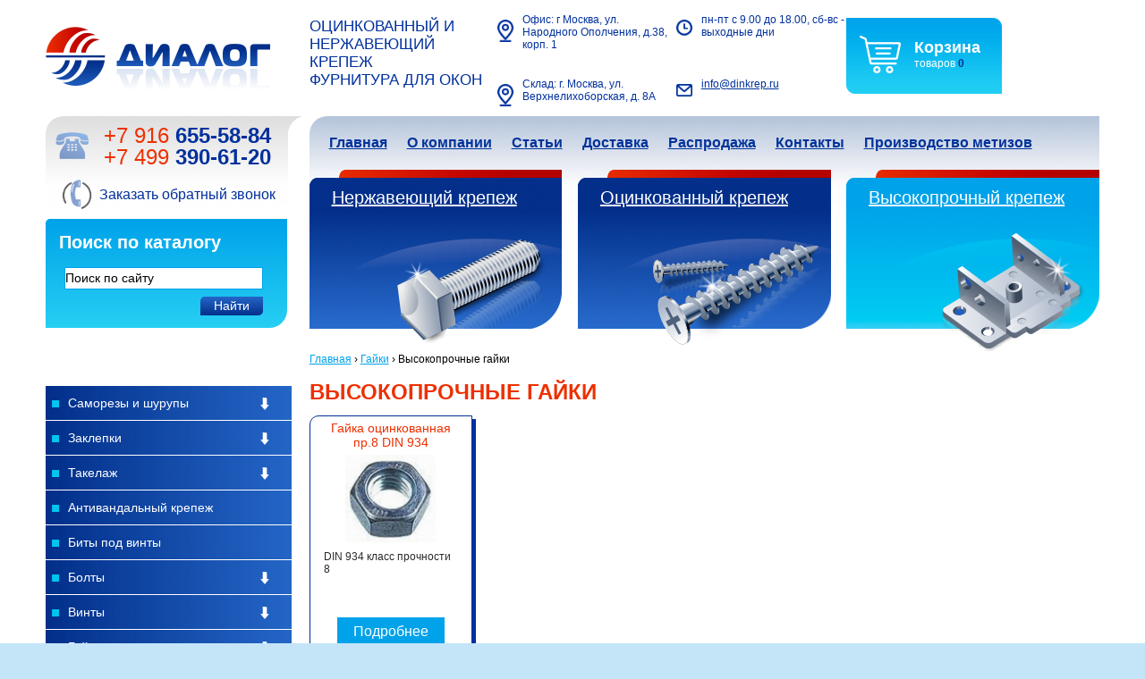

--- FILE ---
content_type: text/html; charset=utf-8
request_url: https://www.dinkrep.ru/vysokoprochnye-gajki
body_size: 7709
content:
<!DOCTYPE html PUBLIC "-//W3C//DTD XHTML 1.0 Strict//EN"
  "https://www.w3.org/TR/xhtml1/DTD/xhtml1-strict.dtd">
<html xmlns="https://www.w3.org/1999/xhtml" xml:lang="ru" lang="ru" dir="ltr">
<head><meta name="description" content="Продажа крепежа и комплектующих для светопрозрачных конструкций. Высокопрочные гайки - купить  по выгодным ценам в Москве. Компания «Диалог» - поставка качественной продукции в кратчайшие сроки! Наш телефон в Москве: +7 (499) 390-61-20" />
<meta http-equiv="Content-Type" content="text/html; charset=utf-8" />
<title>Высокопрочные гайки - купить  по выгодным ценам в Москве</title>
<meta http-equiv="Content-Type" content="text/html; charset=utf-8" />
<link rel="shortcut icon" href="/favicon.ico" type="image/x-icon" />

<meta name="revisit-after" content="1 day" />
<link type="text/css" rel="stylesheet" media="all" href="/sites/all/themes/dinkrep/css/index.css" />
<link type="text/css" rel="stylesheet" media="all" href="/sites/all/themes/dinkrep/css/adaptive.css" />
<link type="text/css" rel="stylesheet" media="all" href="/sites/all/themes/dinkrep/css/pretty-photo.css" />
<script type="text/javascript" src="https://yandex.st/jquery/2.0.3/jquery.min.js"></script>
<script type="text/javascript" src="https://yandex.st/jquery-ui/1.10.4/jquery-ui.min.js"></script>
<script type="text/javascript" src="https://yandex.st/jquery-ui/1.10.4/jquery.ui.dialog.min.js"></script>
<script type="text/javascript" src="/sites/all/themes/dinkrep/js/jquery.pretty-photo.js"></script>
<script type="text/javascript" src="/sites/all/themes/dinkrep/js/init.js"></script>
<meta name="cmsmagazine" content="8429f0c48af1d6e7cbca475b141def35" />
<meta name="yandex-verification" content="569a13ff44ea1706" />

<meta name='yandex-verification' content='60d69c75776406a4' />
<meta name="google-site-verification" content="JB1upHzvZCgsrlj0csmcrowBL5W44co-9G3H6yfHFQU" />

<link type="text/css" rel="stylesheet" media="all" href="/sites/all/themes/dinkrep/js/fancyBox-2/source/jquery.fancybox.css" />
<script type="text/javascript" src="/sites/all/themes/dinkrep/js/fancyBox-2/source/jquery.fancybox.pack.js"></script>

<script type="text/javascript"> $(function () {
$('.catalog-left a').each(function () {
var location = window.location.href;
var link = this.href;
if(location == link) {
$(this).addClass('active');
}
});
});
</script>


<script type="text/javascript">
$(document).ready(function() {
    $("a.fancybox").fancybox();

    $('ul.child li a.active').parent().parent().fadeIn();


    $('.parent .open').css('background-image','url(/sites/all/themes/dinkrep/images/vniz.png)');

		 $('.parent .open').click(function(){
		   var level2menu = $(this).next('.child');
		   if(level2menu.is(':visible')){
		    	level2menu.fadeOut();
		    	$(this).addClass('open');
		    	$(this).removeClass('close');
		    	$(this).css('background-image','url(/sites/all/themes/dinkrep/images/vniz.png)');
		   }
		   else{
		    	level2menu.fadeIn();
		    	$(this).addClass('close');
		    	$(this).removeClass('open');
		    	$(this).css('background-image','url(/sites/all/themes/dinkrep/images/vverh.png)');
		   }
	});
		 $('.parent a.active').next().next('.child').css('display','block');
		 $('.parent a.active').next('div').css('background-image','url(/sites/all/themes/dinkrep/images/vverh.png)');
});
</script>


<script type="text/javascript" src="/ds-comf/lib/jquery-1.11.3.min.js"></script>
<script type="text/javascript">
    dsC = $.noConflict(true);
</script>
<script type="text/javascript" src="/ds-comf/ds-form/js/dsforms.js"></script>




<script>
  (function(i,s,o,g,r,a,m){i['GoogleAnalyticsObject']=r;i[r]=i[r]||function(){
  (i[r].q=i[r].q||[]).push(arguments)},i[r].l=1*new Date();a=s.createElement(o),
  m=s.getElementsByTagName(o)[0];a.async=1;a.src=g;m.parentNode.insertBefore(a,m)
  })(window,document,'script','https://www.google-analytics.com/analytics.js','ga');

  ga('create', 'UA-78889583-1', 'auto');
  ga('send', 'pageview');

</script>

<script>  (function(i,s,o,g,r,a,m){i['GoogleAnalyticsObject']=r;i[r]=i[r]||function(){  (i[r].q=i[r].q||[]).push(arguments)},i[r].l=1*new Date();a=s.createElement(o),  m=s.getElementsByTagName(o)[0];a.async=1;a.src=g;m.parentNode.insertBefore(a,m)  })(window,document,'script','https://www.google-analytics.com/analytics.js','ga');  ga('create', 'UA-78889583-1', 'auto');  ga('send', 'pageview');</script><script type="text/javascript">    $(document).ready(function(){        $('.actions .add').click(function(){            yaCounter25778102.reachGoal('dobav_v_kor');             ga('send', 'pageview', '/dobav_v_kor/');        });        $('.actions .order').click(function(){            yaCounter25778102.reachGoal('bustrui_zacaz');             ga('send', 'pageview', '/bustrui_zacaz/');        });        $('#callback form').submit(function(){            yaCounter25778102.reachGoal('formbyzakaz');             ga('send', 'pageview', '/formbyzakaz/');        });        $('#node-248 form').submit(function(){            yaCounter25778102.reachGoal('korzakaz');             ga('send', 'pageview', '/korzakaz/');        });        $('.order-area .actions .add-basket').click(function(){            yaCounter25778102.reachGoal('fharak');             ga('send', 'pageview', '/fharak/');        });        $('a[href*="mailto"]').click(function(){            yaCounter25778102.reachGoal('klikmail');             ga('send', 'pageview', '/klikmail/');        });        $('.klikzvon').click(function(){            yaCounter25778102.reachGoal('klikzvon');             ga('send', 'pageview', '/klikzvon/');        });    });</script><!-- Yandex.Metrika counter --><script type="text/javascript">    (function (d, w, c) {        (w[c] = w[c] || []).push(function() {            try {                w.yaCounter25778102 = new Ya.Metrika({                    id:25778102,                    clickmap:true,                    trackLinks:true,                    accurateTrackBounce:true,                    webvisor:true                });            } catch(e) { }        });        var n = d.getElementsByTagName("script")[0],            s = d.createElement("script"),            f = function () { n.parentNode.insertBefore(s, n); };        s.type = "text/javascript";        s.async = true;        s.src = "https://mc.yandex.ru/metrika/watch.js";        if (w.opera == "[object Opera]") {            d.addEventListener("DOMContentLoaded", f, false);        } else { f(); }    })(document, window, "yandex_metrika_callbacks");</script><noscript><div><img src="https://mc.yandex.ru/watch/25778102" style="position:absolute; left:-9999px;" alt="" /></div></noscript><!-- /Yandex.Metrika counter -->
</head>
<body><div class="wrapper"><div class="wrap">
<div id="main">
	<div class="center-column">
		<div class="content-area">
			<div class="slogan">Оцинкованный и нержавеющий крепеж<br />фурнитура для окон</div>
			<div class="header_adress"><p><a href="/kontakty#yamap"><img src="/sites/all/themes/dinkrep/images/adr.png">Офис: г Москва, ул. Народного Ополчения, д.38, корп. 1</a></p><p><a href="/oplata-dostavka#yamap"><img src="/sites/all/themes/dinkrep/images/adr.png">Склад: г. Москва, ул. Верхнелихоборская, д. 8А</a></p></div>
			<div class="header_adress_2"><p style="width: 200px;"><img src="/sites/all/themes/dinkrep/images/time.png">пн-пт с 9.00 до 18.00, сб-вс - выходные дни</p><p><img src="/sites/all/themes/dinkrep/images/mail_2.png"><a href="mailto:info@dinkrep.ru">info@dinkrep.ru</a></p></div>
			<!-- <div class="mail"></div> -->
			<div class="basket-line">	<a href="/order"><span class="cart"><img src="/sites/all/themes/dinkrep/images/basket_bgr.png">Корзина</span><br/>товаров <span>0</span></a></div>			<div class="menutop">
				<ul><li class="menu-173 first"><a href="/" title="Главная">Главная</a></li>
<li class="menu-427"><a href="/o-kompanii" title="О компании">О компании</a></li>
<li class="menu-460"><a href="/stati" title="">Статьи</a></li>
<li class="menu-175"><a href="/oplata-dostavka" title="Доставка">Доставка</a></li>
<li class="menu-569"><a href="/rasprodazha" title="">Распродажа</a></li>
<li class="menu-177"><a href="/kontakty" title="Контактная информация">Контакты</a></li>
<li class="menu-733 last"><a href="/izgotovlenie-spetsialnyh-metizov-iz-latuni-i-stali" title="Изготовление специальных метизов из латуни и стали">Производство метизов</a></li>
</ul>				<div class="catalog">
<div class="item menu-178"><div><a href="/nerzhaveyuschy-krepezh">Нержавеющий крепеж</a></div></div><div class="item menu-179"><div><a href="/ocynkovannyj-krepezh">Оцинкованный крепеж</a></div></div><div class="item menu-740 active-trail"><div><a href="/vysokoprochny-i-latunny-krepezh">Высокопрочный крепеж</a></div></div>	<div class="clear"></div>
</div>
			</div>
				<div class="breadcrumb"><a href="/">Главная</a> › <a href="/gaiki" title="Гайки">Гайки</a> › Высокопрочные гайки</div>				<h1>Высокопрочные гайки</h1>
<div id="node-444" class="node">
	<div class="content clear-block"></div>
	<div class="clear"></div>
	<div class="clear"></div>
	<a href="/gajka-otsinkovannaya-din-934" class="good">
		<div class="good_tmp">
			<div class="title h6">Гайка оцинкованная пр.8 DIN 934</div>
			<img src="/sites/default/files/imagecache/preview/image260.png" alt="Гайка оцинкованная пр.8 DIN 934" />
		</div>
		<p>DIN 934 класс прочности 8</p>
		<div class="prodButoom">Подробнее</div>
	</a>
	<div class="clear"></div>
</div>
		</div>
	</div>
	<div class="left-column">
		<div class="logo"><a href="/"><img src="/sites/all/themes/dinkrep/images/logo.png" alt="Диалог" /></a></div>
		<div class="contacts">
			<div class="phones">
				<div id="block-block-1" class="clear-block block block-block">

	<p><a style="text-decoration:none;" href="tel:+79166555884"><span style="color: #ed3000;">+7 916</span> <span style="font-weight: bold;">655-58-84</span></a><br />
<a style="text-decoration:none;" href="tel:+74993906120"><span style="color: #ed3000;">+7 499</span> <span style="font-weight: bold;">390-61-20</span></a></p></div>
<div id="block-block-2" class="clear-block block block-block">

	<a data-dspopup-id="callme" class="btn-callme-form klikzvon" style="margin-top: -8px;margin-left: 0px;"><img src="/sites/all/themes/dinkrep/images/tel.png" alt="" /> </a>
<div class="btn-text"><a data-dspopup-id="callme" class="btn-callme-form klikzvon" style="position: relative;top: -10px;left: 50px;font-size:16px;"> Заказать обратный звонок</a></div><p><a data-dspopup-id="callme" class="btn-callme-form"> </a></p> <div id="callme" class="ds-form dspopup-modal" style="display: none;"><img src="/ds-comf/ds-form/images/loading.gif" class="loadform" /></div></div>
			</div>
		</div>

		<div class="search">
	<div class="header">Поиск по каталогу</div>
	<div class="searchform">
		<div class="ya-site-form ya-site-form_inited_no" data-bem="{&quot;action&quot;:&quot;https://www.dinkrep.ru/searchresults&quot;,&quot;arrow&quot;:false,&quot;bg&quot;:&quot;transparent&quot;,&quot;fontsize&quot;:12,&quot;fg&quot;:&quot;#000000&quot;,&quot;language&quot;:&quot;ru&quot;,&quot;logo&quot;:&quot;rb&quot;,&quot;publicname&quot;:&quot;Поиск по https://www.dinkrep.ru/&quot;,&quot;suggest&quot;:true,&quot;target&quot;:&quot;_self&quot;,&quot;tld&quot;:&quot;ru&quot;,&quot;type&quot;:2,&quot;usebigdictionary&quot;:true,&quot;searchid&quot;:2351425,&quot;input_fg&quot;:&quot;#000000&quot;,&quot;input_bg&quot;:&quot;#ffffff&quot;,&quot;input_fontStyle&quot;:&quot;normal&quot;,&quot;input_fontWeight&quot;:&quot;normal&quot;,&quot;input_placeholder&quot;:&quot;Поиск по сайту&quot;,&quot;input_placeholderColor&quot;:&quot;#000000&quot;,&quot;input_borderColor&quot;:&quot;#00a2e9&quot;}">
			<form action="https://yandex.ru/search/site/" method="get" target="_self" accept-charset="utf-8">
				<input type="hidden" name="searchid" value="2351425"/>
				<input type="hidden" name="l10n" value="ru"/>
				<input type="hidden" name="reqenc" value="utf-8"/>
				<input type="search" name="text" value=""/>
				<input type="submit" value="Найти"/>
			</form>
		</div>
	</div>
	<div class="clear"></div>
</div>

<style type="text/css">
	.ya-page_js_yes .ya-site-form_inited_no { display: none; }
	#ya-site-form0 .ya-site-form__form * { font-size: 14px !important; }
	#ya-site-form0 .ya-site-form__form .ya-site-form__input-text { height: 25px; line-height:25px; margin: 0 0 8px 0 !important; }
	 #ya-site-form0 .ya-site-form__submit { color: #fff !important; margin: 0 0 8px 0 !important; }
</style>
<script type="text/javascript">(function(w,d,c){var s=d.createElement('script'),h=d.getElementsByTagName('script')[0],e=d.documentElement;if((' '+e.className+' ').indexOf(' ya-page_js_yes ')===-1){e.className+=' ya-page_js_yes';}s.type='text/javascript';s.async=true;s.charset='utf-8';s.src=(d.location.protocol==='https:'?'https:':'http:')+'//site.yandex.net/v2.0/js/all.js';h.parentNode.insertBefore(s,h);(w[c]||(w[c]=[])).push(function(){Ya.Site.Form.init()})})(window,document,'yandex_site_callbacks');</script>
		<ul class="catalog-left"><li class="parent"><a href="/samorezy">Саморезы и шурупы</a><div class="open"></div><ul class="child"><li><a href="/samorezy/nerzhaveyuschej-stali">Саморезы нержавеющие</a></li><li><a href="/samorezy/ocynkovki">Саморезы оцинкованные</a></li><li><a href="/samorezy-tupokonechnye">Саморезы тупоконечные</a></li><li><a href="/samorezy/ral">Саморезы по RAL</a></li><li><a href="/samorezy/krovelnye">Кровельные саморезы</a></li><li><a href="/samorezy/pressshaiboj">Саморезы с прессшайбой</a></li><li><a href="/samorezy/oksidirovannye">Оксидированные саморезы</a></li><li><a href="/samorezy/okonnye">Оконные саморезы</a></li></ul></li><li class="parent"><a href="/zaklepki">Заклепки</a><div class="open"></div><ul class="child"><li><a href="/zaklepki/vnutrennej-rezboj">Заклепки с внутренней резьбой</a></li><li><a href="/zaklepki/pod-molotok">Заклепки под молоток</a></li><li><a href="/zaklepki/vytyazhnye">Заклепки вытяжные</a></li></ul></li><li class="parent"><a href="/takelazh">Такелаж</a><div class="open"></div><ul class="child"><li><a href="/takelazh/nerzhaveyuschej-stali">Такелаж нержавеющий</a></li><li><a href="/takelazh/ocynkovki">Такелаж оцинкованный</a></li></ul></li><li class="parent"><a href="/antivandalnyj-krepezh">Антивандальный крепеж</a></li><li class="parent"><a href="/bity-pod-vinty">Биты под винты</a></li><li class="parent"><a href="/bolty">Болты</a><div class="open"></div><ul class="child"><li><a href="/vysokoprochnye-bolty">Высокопрочные болты</a></li><li><a href="/latunnye-bolty">Латунные болты</a></li><li><a href="/bolty/nerzhaveyuschej-stali">Болты нержавеющие</a></li><li><a href="/bolty/ocynkovki">Болты оцинкованные</a></li></ul></li><li class="parent"><a href="/vinty">Винты</a><div class="open"></div><ul class="child"><li><a href="/vysokoprochnye-vinty">Высокопрочные винты</a></li><li><a href="/latunnye-vinty">Латунные винты</a></li><li><a href="/vinty/nerzhaveyuschej-stali">Винты нержавеющие</a></li><li><a href="/vinty/ocynkovki">Винты оцинкованные</a></li></ul></li><li class="parent"><a href="/gaiki">Гайки</a><div class="open"></div><ul class="child"><li><a href="/vysokoprochnye-gajki" class="active">Высокопрочные гайки</a></li><li><a href="/latunnye-gajki">Латунные гайки</a></li><li><a href="/gaiki/nerzhaveyuschej-stali">Гайки нержавеющие</a></li><li><a href="/gaiki/ocynkovki">Гайки оцинкованные</a></li></ul></li><li class="parent"><a href="/probki">Пробки</a></li><li class="parent"><a href="/trosy-cepi">Тросы и цепи</a><div class="open"></div><ul class="child"><li><a href="/trosy-cepi/nerzhaveyuschej-stali">Нержавеющие</a></li><li><a href="/trosy-cepi/ocynkovka">Оцинкованные</a></li></ul></li><li class="parent"><a href="/shaiby">Шайбы</a><div class="open"></div><ul class="child"><li><a href="/vysokoprochnye-shajby">Высокопрочные шайбы</a></li><li><a href="/latunnye-shajby">Латунные шайбы</a></li><li><a href="/shaiby/nerzhaveyuschej-stali">Шайбы нержавеющие</a></li><li><a href="/shaiby/ocynkovki">Шайбы оцинкованные</a></li></ul></li><li class="parent"><a href="/shpilki">Шпильки</a><div class="open"></div><ul class="child"><li><a href="/vysokoprochnye-shpilki">Высокопрочные шпильки</a></li><li><a href="/latunnye-shpilki">Латунные шпильки</a></li><li><a href="/shpilki/nerzhaveyuschej-stali">Шпильки нержавеющие</a></li><li><a href="/shpilki-otsinkovannye">Шпильки оцинкованные</a></li></ul></li><li class="parent"><a href="/shtifty">Штифты</a></li><li class="parent"><a href="/ankernaya-tehnika">Анкерная техника</a><div class="open"></div><ul class="child"><li><a href="/ankernaya-tehnika/anker-ramnyj">Анкер рамный</a></li><li><a href="/ankernaya-tehnika/shurup-po-betonu">Шуруп по бетону</a></li><li><a href="/ankernaya-tehnika/ankernyj-bolt">Анкерный болт</a></li><li><a href="/ankernaya-tehnika/ankernyj-klinovoj">Анкер клиновой</a></li><li><a href="/ankernaya-tehnika/ankernyj-zabivnoj">Анкер забивной</a></li><li><a href="/ankernaya-tehnika/canga-latunnaya">Цанга латунная</a></li></ul></li><li class="parent"><a href="/dyubelnaya-tehnika">Дюбельная техника</a><div class="open"></div><ul class="child"><li><a href="/dyubelnaya-tehnika/dyubel-gvozd/fasadnyj">Рамный (фасадный)</a></li><li><a href="/dyubelnaya-tehnika/dyubel-gvozd/teploizolyacii">Дюбель для теплоизоляции</a></li><li><a href="/dyubelnaya-tehnika/dyubel-gvozd">Дюбель-гвоздь</a></li><li><a href="/dyubelnaya-tehnika/dyubel-gvozd-montazhnyj">Дюбель монтажный</a></li><li><a href="/dyubelnaya-tehnika/dyubel-plastikovyj-driva">Дюбель пластиковый &quot;Дрива&quot;</a></li><li><a href="/dyubelnaya-tehnika/dyubel-gvozd/stroitelnyh-lesov">Дюбель для строительных лесов</a></li><li><a href="/dyubelnaya-tehnika/dyubel-gvozd/raspornyj">Дюбель распорный</a></li><li><a href="/dyubelnaya-tehnika/dyubel-metallicheskij">Дюбель металлический</a></li></ul></li><li class="parent"><a href="/ankery-himicheskie">Анкеры химические</a><div class="open"></div><ul class="child"><li><a href="/tehnologiya-inetsirovaniya-vmu">Технология инъецирования VMU</a></li><li><a href="/tehnologiya-inetsirovaniya-vme">Технология инъецирования VME</a></li><li><a href="/tehnologiya-inetsirovaniya-vm">Технология инъецирования VM</a></li><li><a href="/tehnologiya-inetsirovaniya-vmz">Технология инъецирования VMZ</a></li><li><a href="/shpilka-rezbovaya-v">Шпилька резьбовая V-A</a></li><li><a href="/shpilka-rezbovaya-vm">Шпилька резьбовая VМ-A</a></li><li><a href="/shpilka-rezbovaya-vmu">Шпилька резьбовая VMU-A</a></li><li><a href="/kleevoj-himicheskij-anker-v">Клеевой химический анкер V</a></li></ul></li><li class="parent"><a href="/ankernye-plastiny">Анкерные пластины</a><div class="open"></div><ul class="child"><li><a href="/ankernye-plastiny/nepovorotnye">Неповоротные</a></li><li><a href="/ankernye-plastiny/povorotnye">Поворотные</a></li></ul></li><li class="parent"><a href="/elementy-furnitury">Элементы фурнитуры</a><div class="open"></div><ul class="child"><li><a href="/elementy-furnitury/soediniteli-imposta">Соединители импоста</a></li><li><a href="/elementy-furnitury/zacepy">Зацепы</a></li><li><a href="/elementy-furnitury/dop-elementy">Дополнительные элементы</a></li><li><a href="/elementy-furnitury/nippelnye-shurupy">Ниппельные шурупы</a></li><li><a href="/elementy-furnitury/plunzhernoe-kreplenie">Плунжерное крепление</a></li></ul></li></ul>		<!--Начало левого меню --><!--		<li class="parent"><a href="/samorezy">Саморезы и шурупы</a><div class="open"></div>			<ul class="child">				<li><a href="/samorezy/nerzhaveyuschej-stali">Саморезы нержавеющие</a></li>				<li><a href="/samorezy/ocynkovki">Саморезы оцинкованные</a></li>				<li><a href="/samorezy/ral">Саморезы по RAL</a></li>				<li><a href="/samorezy/krovelnye">Кровельные саморезы</a></li>				<li><a href="/samorezy/pressshaiboj">Саморезы с прессшайбой</a></li>				<li><a href="/samorezy/oksidirovannye">Оксидированные саморезы</a></li>				<li><a href="/samorezy/okonnye">Оконные саморезы</a></li>			</ul>		</li>		<li class="parent"><a href="/zaklepki">Заклепки</a><div class="open"></div>			<ul class="child">				<li><a href="/zaklepki/vnutrennej-rezboj">Заклепки с внутренней резьбой</a></li>				<li><a href="/zaklepki/pod-molotok">Заклепки под молоток</a></li>				<li><a href="/zaklepki/vytyazhnye">Заклепка вытяжная</a></li>			</ul>		</li>		<li class="parent"><a href="/takelazh">Такелаж</a><div class="open"></div>			<ul class="child">				<li><a href="/takelazh/nerzhaveyuschej-stali">Такелаж нержавеющий</a></li>				<li><a href="/takelazh/ocynkovki">Такелаж оцинкованный</a></li>			</ul>		</li>		<li><a href="/antivandalnyj-krepezh">Антивандальный крепеж</a></li>		<li><a href="/bity-pod-vinty">Биты под винты</a></li>		<li class="parent"><a href="/bolty">Болты</a><div class="open"></div>			<ul class="child">				<li><a href="/bolty/nerzhaveyuschej-stali">Болты нержавеющие</a></li>				<li><a href="/bolty/ocynkovki">Болты оцинкованные</a></li>			</ul>		</li>		<li class="parent"><a href="/vinty">Винты</a><div class="open"></div>			<ul class="child">				<li><a href="/vinty/nerzhaveyuschej-stali">Винты нержавеющие</a></li>				<li><a href="/vinty/ocynkovki">Винты оцинкованные</a></li>			</ul>		</li>		<li class="parent"><a href="/gaiki">Гайки</a><div class="open"></div>			<ul class="child">				<li><a href="/gaiki/nerzhaveyuschej-stali">Гайки нержавеющие</a></li>				<li><a href="/gaiki/ocynkovki">Гайки оцинкованные</a></li>			</ul>		</li>		<li><a href="/probki">Пробки</a></li>			<li class="parent"><a href="/trosy-cepi">Тросы и цепи</a><div class="open"></div>			<ul class="child">				<li><a href="/trosy-cepi/nerzhaveyuschej-stali">Нержавеющие</a></li>				<li><a href="/trosy-cepi/ocynkovka">Оцинкованные</a></li>			</ul>			</li>		<li class="parent"><a href="/shaiby">Шайбы</a><div class="open"></div>			<ul class="child">				<li><a href="/shaiby/nerzhaveyuschej-stali">Шайбы нержавеющие</a></li>				<li><a href="/shaiby/ocynkovki">Шайбы оцинкованные</a></li>			</ul>		</li>		<li class="parent"><a href="/shpilki">Шпильки</a><div class="open"></div>			<ul class="child">				<li><a href="/shpilki/nerzhaveyuschej-stali">Шпильки нержавеющие</a></li>				<li><a href="/node/373">Шпильки оцинкованные</a></li>			</ul>		</li>		<li><a href="/shtifty">Штифты</a></li>		<li class="parent"><a href="/ankernaya-tehnika">Анкерная техника</a><div class="open"></div>			<ul class="child">				<li><a href="/ankernaya-tehnika/anker-ramnyj">Анкер рамный</a></li>				<li><a href="/ankernaya-tehnika/shurup-po-betonu">Шуруп по бетону</a></li>				<li><a href="/ankernaya-tehnika/ankernyj-bolt">Анкерный болт</a></li>				<li><a href="/ankernaya-tehnika/ankernyj-klinovoj">Анкер клиновой</a></li>				<li><a href="/ankernaya-tehnika/ankernyj-zabivnoj">Анкер забивной</a></li>				<li><a href="/ankernaya-tehnika/canga-latunnaya">Цанга латунная</a></li>			</ul>		</li>		<li class="parent"><a href="/dyubelnaya-tehnika">Дюбельная техника</a><div class="open"></div>			<ul class="child">				<li><a href="/dyubelnaya-tehnika/dyubel-gvozd/ramnyj-fasadnyj">Рамный (фасадный)</a></li>				<li><a href="/dyubelnaya-tehnika/dyubel-gvozd/teploizolyacii">Дюбель для теплоизоляции</a></li>				<li><a href="/dyubelnaya-tehnika/dyubel-gvozd">Дюбель-гвоздь</a></li>				<li><a href="/dyubelnaya-tehnika/dyubel-gvozd-montazhnyj">Дюбель монтажный</a></li>				<li><a href="/dyubelnaya-tehnika/dyubel-plastikovyj-driva">Дюбель пластиковый "Дрива"</a></li>				<li><a href="/dyubelnaya-tehnika/dyubel-gvozd/stroitelnyh-lesov">Дюбель для строительных лесов</a></li>				<li><a href="/dyubelnaya-tehnika/dyubel-gvozd/raspornyj">Дюбель распорный</a></li>				<li><a href="/dyubelnaya-tehnika/dyubel-metallicheskij">Дюбель металлический</a></li>			</ul>		</li>		<li class="parent"><a href="/ankernye-plastiny">Анкерные пластины</a><div class="open"></div>			<ul class="child">				<li><a href="/ankernye-plastiny/nepovorotnye">Неповоротные</a></li>				<li><a href="/ankernye-plastiny/povorotnye">Поворотные</a></li>			</ul>		</li>		<li class="parent"><a href="/elementy-furnitury">Элементы фурнитуры</a><div class="open"></div>			<ul class="child">				<li><a href="/elementy-furnitury/soediniteli-imposta">Соединители импоста</a></li>				<li><a href="/elementy-furnitury/zacepy">Зацепы</a></li>				<li><a href="/elementy-furnitury/dop-elementy">Дополнительные элементы</a></li>				<li><a href="/elementy-furnitury/nippelnye-shurupy">Ниппельные шурупы</a></li>				<li><a href="/elementy-furnitury/plunzhernoe-kreplenie">Плунжерное крепление</a></li>			</ul>		</li>--> 		<!--Конец левого меню -->		<div class="news">
	<div class="header">Новости и акции</div>
<p><span>12.01.2026</span> <a href="/vtulka-rezbovaya-s-vnutrennej-rezboj-art-9070-v-nalichii">Втулка резьбовая с внутренней резьбой АРТ 9070 в наличии</a></p><p><span>19.05.2025</span> <a href="/rasprodazha-s-1905-po-26052025">Распродажа с 19.05 по 26.05.2025</a></p><p><span>22.01.2025</span> <a href="/postuplenie-vintov-din-7985-3h5-tsink">Поступление винтов din 7985 3х5 цинк</a></p>	<p><a href="/news">Все новости</a></p>
</div>




<div id="block-banners">
	<div class="banner-item"><img src="/img/баннер 1.png"></div>
	<div class="banner-item"><img src="/img/баннер 2.png"></div>
</div>







		<ul class="menu-catalog"><li class="parent item1"><a href="http://www.dinkrep.ru/sites/default/files/katalog_nerjaveyuschego_krepeja.pdf">Скачать каталог нержавеющего крепежа</a></li><li class="parent item2"><a href="http://dialog.nichost.ru/sites/default/files/katalog_takelazh.pdf">Скачать каталог такелажа</a></li><li class="parent item3"><a href="http://dialog.nichost.ru/sites/default/files/GOST-2015.pdf">Сертификаты</a></li><li class="parent item4"><a href="http://www.dinkrep.ru/node/218">Стандарты ГОСТ Дин</a></li></ul>
	</div>
</div>

<div class="footer">
	<div class="copy">
		<span class="copy-area">
			&copy; 2014-2026, ООО &laquo;Диалог&raquo;<br />
			<a href="https://www.dsnovik.ru/logotip.htm" target="_blank" rel="nofollow">Разработка логотипа</a>, фирменный стиль и разработка сайта &mdash; дизайн-студия &laquo;Новик&raquo;
		</span>
	</div>
	<div class="adrees">
		<p>123298, г.Москва, ул. Народного Ополчения, д.38, корп. 1</p>
		<p><a href="mailto:info@dinkrep.ru">info@dinkrep.ru</a></p>
		<p>		<a href="/processing-agreement">Согласие на обработку персональных данных</a><br/>
		<a href="/privacy-policy">Политика конфиденциальности</a></p>
	</div>
	<div class="phone">
		<a href="tel:+79166555884">+7 916 655-58-84</a>
		<a href="tel:+74993906120">+7 499 390-61-20</a>
	</div>
	<div class="counter">
		<a href="/sitemap">Карта сайта</a><br/>
		<!--LiveInternet counter-->
		<script type="text/javascript"><!--
document.write("<a rel='nofollow' href='//www.liveinternet.ru/click' "+
"target=_blank><img src='//counter.yadro.ru/hit?t44.4;r"+
escape(document.referrer)+((typeof(screen)=="undefined")?"":
";s"+screen.width+"*"+screen.height+"*"+(screen.colorDepth?
screen.colorDepth:screen.pixelDepth))+";u"+escape(document.URL)+
";"+Math.random()+
"' alt='' title='LiveInternet' "+
"border='0' width='31' height='31'><\/a>")
//--></script><!--/LiveInternet-->
	</div>
	<div class="clear"></div>
</div>
<div style="display:none;visibility:hidden">

<div itemscope itemtype="//schema.org/Organization">

<span itemprop="name">Диалог</span>

Контакты:

<div itemprop="address" itemscope itemtype="//schema.org/PostalAddress">

Адрес: 
<pan itemprop="streetAddress">ул. Народного Ополчения, д.38, корп. 1</span>

<span itemprop="postalCode">123298</span>

<span itemprop="addressLocality">Москва</span>,

</div>

Телефон:
		<span itemprop="telephone">+7 916 655-58-84</span>,

Факс:<span itemprop="faxNumber">+7 499 390-61-20</span>,

Электронная почта: <span itemprop="email">info@dinkrep.ru</span>

</div>

</div>

</div></div>

</body>
</html>


--- FILE ---
content_type: text/css
request_url: https://www.dinkrep.ru/sites/all/themes/dinkrep/css/index.css
body_size: 34993
content:
* {
	margin: 0;
	padding: 0;
}

table {
	border-collapse: collapse;
}

td,
th {
	vertical-align: top;
}

body {
	color: #000;
	font-size: 12px;
	background-color: #c4e5f8;
	font-family: Arial, Tahoma, Verdana, sans-serif;
}

img {
	border: none;
}

a:link,
a:visited,
a:active,
a:hover {
	color: #00a2e9;
	text-decoration: underline;
}

a:hover {
	text-decoration: none;
}

div.content ol{
	list-style-position: inside;
}

div.content ol li{
	list-style-type: decimal;
	font-size: 15px;
	margin-bottom: 1em;
}


div.clear {
	clear: both;
}

div.wrapper {
	min-width: 990px;
	max-width: 1580px;
	margin: 0 auto;
	background-color: #fff;
	-webkit-box-shadow: 0 0 10px rgba(0,0,0,0.7);
	-moz-box-shadow: 0 0 10px rgba(0,0,0,0.7);
	box-shadow: 0 0 10px rgba(0,0,0,0.7);
	background-position: bottom right;
	background-repeat: no-repeat;
	background-image: url(../images/wrapper_bgr.jpg);
}


div.wrap {
	width: 92%;
	min-width: 950px;
	max-width: 1439px;
	margin: 0 auto;
	background-position: top right;
	background-repeat: no-repeat;
	/*background-image: url(../images/wrap_bgr.jpg);*/
}

#main {
	clear: both;
	width: 100%;
}

div.center-column {
	width: 100%;
	float: left;
}

div.content ul,
.tect.seo ul{
	margin-left: 15px;
}

div.content-area {
	min-height: 450px;
	margin: 0 0 0 25%;
	padding-bottom: 20px;
}

div.left-column {
	float: left;
	width: 25%;
	margin-left: -100%;
}

div.left-column div.logo {
	/*height: 180px;*/
	height: 130px;
	overflow: hidden;
}


div.left-column div.logo img {
	/*margin: 83px 0 0 0;*/
	margin: 30px 0 15px 0;
}

div.left-column div.contacts {
	overflow: hidden;
	background-position: top;
	background-repeat: repeat-x;
	background-image: url(../images/contacts_bgr.png);
	-webkit-border-top-left-radius: 20px;
	-moz-border-radius-topleft: 20px;
	border-top-left-radius: 20px;
}

div.left-column div.contacts div.phones {
	background-position: top right;
	background-repeat: no-repeat;
	background-image: url(../images/contacts_bgr-r.png);
}

#block-block-1 {
	color: #ed3000;
	font-size: 24px;
	line-height: 24px;
	padding: 10px 0 0 65px;
	background-position: 10px 18px;
	background-repeat: no-repeat;
	background-image: url(../images/phone_icon.png);
}

#block-block-1 span {
	color: #00309d;
}

#block-block-2 {
	color: #00309d;
	padding: 20px 0 30px 15px;
	height: 7px;
}

#block-block-2 a {
	color: #00309d;
}

div.left-column div.search {
	margin: 0 25px 64px 0;
	padding: 0 0 0 15px;
	border-top-left-radius: 5px;
	-moz-border-radius-topleft: 5px;
	-webkit-border-top-left-radius: 5px;
	border-bottom-right-radius: 20px;
	-moz-border-radius-bottomright: 20px;
	-webkit-border-bottom-right-radius: 20px;
	background-color: #00a2e9;
	background-image: -moz-linear-gradient(top, #00a2e9, #27cff3);
	background-image: -webkit-gradient(linear, 0 0, 0 100%, from(#00a2e9), to(#27cff3));
	background-image: -webkit-linear-gradient(top, #00a2e9, #27cff3);
	background-image: -o-linear-gradient(top, #00a2e9, #27cff3);
	background-image: linear-gradient(to bottom, #00a2e9, #27cff3);
	filter: progid:DXImageTransform.Microsoft.gradient(startColorstr='#ff00a2e9', endColorstr='#ff27cff3', GradientType=0);
}

div.left-column div.search div.header {
	color: #fff;
	font-size: 20px;
	font-weight: bold;
	padding: 15px 0 10px 0;
}

div.left-column div.search div.searchform {
	padding: 0 20px 0 0;
	min-height: 60px;
}

div.form-item {
	width: 60%;
	clear: both;
	padding: 10px 0 0 0;
}

div.form-item label {
	display: block;
}

div.form-item input.form-text {
	width: 100%;
	border: 1px solid #00237b
}

div.form-actions {
	width: 60%;
	text-align: right;
}

div.form-actions input {
	color: #fff;
	display: block;
	line-height: 25px;
	padding: 0 10px;
	float: right;
	margin: 0 0 0 40px;
	border: none;
	border-top-left-radius: 10px;
	-moz-border-radius-topleft: 10px;
	-webkit-border-top-left-radius: 10px;
	border-bottom-right-radius: 10px;
	-moz-border-radius-bottomright: 10px;
	-webkit-border-bottom-right-radius: 10px;
	background-image: -moz-linear-gradient(top, #2567c8, #032f8a);
	background-image: -webkit-gradient(linear, 0 0, 0 100%, from(#2567c8), to(#032f8a));
	background-image: -webkit-linear-gradient(top, #2567c8, #032f8a);
	background-image: -o-linear-gradient(top, #2567c8, #032f8a);
	background-image: linear-gradient(to bottom, #2567c8, #032f8a);
	filter: progid:DXImageTransform.Microsoft.gradient(startColorstr='#ff2567c8', endColorstr='#ff032f8a', GradientType=0);
}

div.left-column div.search form {
	width: 80%;
	display: block;
}

div.left-column div.search div.form-item {
	width: auto;
}

div.left-column div.search div.form-item label {
	display: none;
}

.ya-site-form__search-input-layout-l,
.ya-site-form__search-input-layout-r {
	display: block;
}

div.left-column div.search input {
	width: 100%;
	border: #00a2e9 solid 1px;
}

div.left-column div.search input.ya-site-form__submit {
	color: #fff;
	border: none;
	float: right;
	padding: 2px 15px 3px 15px;
	margin: 5px 0 17px 0;
	border-top-left-radius: 5px;
	-moz-border-radius-topleft: 5px;
	-webkit-border-top-left-radius: 5px;
	border-bottom-right-radius: 5px;
	-moz-border-radius-bottomright: 5px;
	-webkit-border-bottom-right-radius: 5px;
	background-image: -moz-linear-gradient(top, #2567c8, #032f8a);
	background-image: -webkit-gradient(linear, 0 0, 0 100%, from(#2567c8), to(#032f8a));
	background-image: -webkit-linear-gradient(top, #2567c8, #032f8a);
	background-image: -o-linear-gradient(top, #2567c8, #032f8a);
	background-image: linear-gradient(to bottom, #2567c8, #032f8a);
	filter: progid:DXImageTransform.Microsoft.gradient(startColorstr='#ff2567c8', endColorstr='#ff032f8a', GradientType=0);
}

div.left-column div.news {
	margin-bottom: 30px;
	/*padding: 0 25px 0 0;*/
	padding: 15px;
	border: #002f9d solid 1px;
    width: 84%;
}

div.left-column div.news div.header {
	color: #00329b;
	font-size: 20px;
	font-weight: bold;
	margin-bottom: 20px;
}

div.left-column div.news a {
	color: #00329b;
}

div.left-column div.news p {
	margin-bottom: 0.7em;
}

div.left-column ul.menu-catalog {
	list-style: none;
	padding: 0 25px 20px 0;
}

div.left-column ul.menu-catalog li.parent {
	height: 57px;
	font-size: 14px;
	font-weight: bold;
	margin-bottom: 8px;
	overflow: hidden;
	background-color: #00a2e9;
	border-bottom-right-radius: 20px;
	-moz-border-radius-bottomright: 20px;
	-webkit-border-bottom-right-radius: 20px;
	background-image: -moz-linear-gradient(top, #00a2e9, #27cff3);
	background-image: -webkit-gradient(linear, 0 0, 0 100%, from(#00a2e9), to(#27cff3));
	background-image: -webkit-linear-gradient(top, #00a2e9, #27cff3);
	background-image: -o-linear-gradient(top, #00a2e9, #27cff3);
	background-image: linear-gradient(to bottom, #00a2e9, #27cff3);
	filter: progid:DXImageTransform.Microsoft.gradient(startColorstr='#ff00a2e9', endColorstr='#ff27cff3', GradientType=0);
}

div.left-column ul.menu-catalog li.parent a:link,
div.left-column ul.menu-catalog li.parent a:visited,
div.left-column ul.menu-catalog li.parent a:active,
div.left-column ul.menu-catalog li.parent a:hover {
	color: #fff;
	display: block;
	padding: 10px 20px 30px 70px;
	background-repeat: no-repeat;
}

div.left-column ul.menu-catalog li.parent a:hover {
	color: #00329b;
}

div.left-column ul.menu-catalog li.item1 a,
div.left-column ul.menu-catalog li.item2 a {
	background-position: 16px 12px;
	background-image: url(../images/icon_download.png);
}

div.left-column ul.menu-catalog li.item3 a {
	background-position: 14px 5px;
	background-image: url(../images/icon_papers.png);
}

div.left-column ul.menu-catalog li.item4 a {
	background-position: 13px 7px;
	background-image: url(../images/icon_sert.png);
}

div.content-area div.slogan {
	color: #00309d;
	float: left;
	height: 95px;
	font-size: 24px;
	/*padding: 85px 0 0 0;*/
	text-transform: uppercase;
	/*width: 550px;*/
	padding: 20px 0 15px 0;
    width: 350px;
}

div.content-area div.header_adress{
	color: #00309d;
    float: left;
    height: 95px;
    font-size: 16px;
    width: 270px;
}
div.content-area div.header_adress img{
    padding: 0 10px;
    margin: 7px 0px;
    float: left;
     width: 18px;
}

div.content-area div.header_adress p{
	height: 30px;
    padding: 15px 0px;
    font-size: 16px;
}

div.content-area div.header_adress p a{
	text-decoration: none;
	color: #00309d;
}

div.content-area div.header_adress p a:hover{
	text-decoration: underline;
}

div.content-area div.header_adress_2{
	color: #00309d;
    float: left;
    height: 95px;
    font-size: 16px;
    width: 270px;
}
div.content-area div.header_adress_2 img{
    padding: 0 10px;
    margin: 7px 0px;
    float: left;
     width: 18px;
}

div.content-area div.header_adress_2 p{
	height: 30px;
    padding: 15px 0px;
    font-size: 16px;
}
div.content-area div.header_adress_2 p a{
	color:#00309d;
}
div.content-area div.basket-line{
    float: left;
    width: 174px;
    margin: 0px;
    height: 85px;
    margin: 20px 0;
    background-image: url(../images/basket.png);
    z-index: 999;
    /* background-size: 100px 100px; */
}

div.basket-line a {
	/*color: #00237b;*/
	color: white;
	display: block;
	float: left;
	text-decoration: none;
/*	padding: 110px 0 20px 150px;
	background-position: 70px 100px;*/
	/*padding: 110px 0 20px 70px;*/
	    padding: 23px 0;
    background-position: 20px 100px;
	background-repeat: no-repeat;
	/*background-image: url(../images/basket_bgr.png);*/
}
div.basket-line img{
	margin: -3px 15px;
    float: left;
}
div.basket-line a span {
	/*color: #00a2e9;*/
	color: #00329b;
	font-weight: bold;
}
div.basket-line a span.cart{
	color: white;
	font-weight: bold;
	font-size: 18px;
}
div.content-area div.mail{
    padding: 108px 0 0 100px;
    width: 250px;
    float: left;
}
div.content-area div.mail a{
	color: #00309d;
	font-size: 15px;
    vertical-align: top;
}

div.content-area div.mail img{
	padding: 0 10px;
}

div.content-area div.menutop {
	clear: both;
	height: 265px;
	overflow: hidden;
	background-position: top;
	background-repeat: repeat-x;
	background-image: url(../images/menutop_bgr.png);
	-webkit-border-top-left-radius: 20px;
	-moz-border-radius-topleft: 20px;
	border-top-left-radius: 20px;
}

div.content-area div.menutop ul {
	list-style: none;
	line-height: 60px;
}

div.content-area div.menutop ul li {
	float: left;
	font-weight: bold;
	font-size: 16px;
	padding: 0 0 0 22px;
	margin: 0;
	background-image: none;
}

div.content-area div.menutop ul li a {
	color: #00329b;
}

div.content-area div.menutop ul li a.active {
	cursor: default;
	text-decoration: none;
}

div.content-area div.menutop div.catalog {
	clear: both;
	height: 205px;
}

div.content-area div.menutop div.catalog div.item {
	float: left;
	width: 32%;
	height: 205px;
	margin-right: 2%;
	background-position: top right;
	background-repeat: no-repeat;
	background-image: url(../images/catalog_bgr.png);
}

div.content-area div.menutop div.catalog div.active-trail {
	background-image: url(../images/catalog_bgr-a.png);
}


div.content-area div.menutop div.catalog div.menu-740 {
	margin-right: 0;
}

div.content-area div.menutop div.catalog div.item:hover {
	background-image: url(../images/catalog_bgr-a.png);
}

div.content-area div.menutop div.catalog div.item div {
	height: 205px;
	overflow: hidden;
	background-repeat: no-repeat;
}

div.content-area div.menutop div.catalog div.menu-178 div {
	background-position: 85% 78px;
	background-image: url(../images/icon_catalog1.png);
}

div.content-area div.menutop div.catalog div.menu-179 div {
	background-position: 85% 80px;
	background-image: url(../images/icon_catalog2.png);
}

div.content-area div.menutop div.catalog div.menu-180 div,
div.content-area div.menutop div.catalog div.menu-740 div {
	background-position: 85% 70px;
	background-image: url(../images/icon_catalog3.png);
}

div.content-area div.menutop div.catalog div.item div a {
	color: #fff;
	height: 185px;
	display: block;
	font-size: 20px;
	padding: 20px 30px 0 25px;
	background-position: top left;
	background-repeat: no-repeat;
	background-image: url(../images/catalog_bgr-t.png);
}

div.content-area div.menutop div.catalog div.item div a.active {
	cursor: default;
	text-decoration: none;
}

div.content-area h1,
div.content-area h2,
div.content-area h3 {
	color: #ed3000;
	font-size: 24px;
	font-weight: bold;
	padding: 0 0 0.5em 0;
	text-transform: uppercase;
}

div.content-area h2 {
	font-size: 18px;
	padding: 0 0 0.3em 0;
}

div.content-area h3 {
	font-size: 14px;
	padding: 0 0 0.3em 0;
}

div.content-area p {
	margin-bottom: 1em;
}

div.content-area ul {
	list-style: none;
	margin-bottom: 1em;
}

div.content-area ul li {
	font-size: 15px;
	padding: 0 0 0 1.1em;
	margin-bottom: 0.5em;
	background-position: 0 0.3em;
	background-repeat: no-repeat;
	background-image: url(../images/bullit.gif);
}

div.content-area table {
	margin-bottom: 1em;
}

div.content-area table td,
div.content-area table th {
	border: #00237b solid 1px;
	padding: 5px;
}

div.content-area  table.b-head_type_search-simple td,
div.content-area  table.l-page_type_search td {
	border: none;
}

div.content-area table th {
	background-color: #e5f0ff;
}

div.footer {
	clear: both;
	height: 85px;
	color: #fff;
	font-size: 11px;
	padding: 30px 0 0 0;
}

div.footer a:link,
div.footer a:visited,
div.footer a:active,
div.footer a:hover {
	color: #fff;
}

.footer .copy {
	width: 25%;
	font-size: 15px;
	float: left;
}

.footer .copy .copy-area {
	display: block;
	padding: 0 25px 0 0;
}

.footer .adrees {
	width: 35%;
	font-size: 15px;
	float: left;
	height: 85px;
}

.footer .adrees p {
	display: block;
	padding: 0 25px 0.3em 25px;
	background-position: 0 0.3em;
	background-repeat: no-repeat;
}

.footer .adrees p:nth-child(1) {
	background-image: url(../images/adress.png);
}

.footer .adrees p:nth-child(2) {
	background-image: url(../images/mail.png);
}

.footer .phone {
	float: left;
	font-size: 20px;
	font-weight: bold;
	width: 20%;
}

.footer .phone a {
	display: block;
	padding-bottom: 0.4em;
	text-decoration: none;
}

.footer .counter {
	float: left;
	font-size: 15px;
}

.footer .counter img {
	margin: 10px 0 0 15px;
}

	.foot_menu{
		clear: both;
	    height: 40px;
	    overflow: hidden;
	    background-color: #ccc;
	}

	.foot_menu ul{
		width: 100%;
		display: inline-flex;
		line-height: 2.5;
		margin: 0 30%;
	}

	.foot_menu ul li{
		float: left;
	    font-weight: bold;
	    font-size: 16px;
	    padding: 0 0 0 22px;
	    margin: 0;
	    background-image: none;
	    list-style-type: none;
	}

	.foot_menu ul li a {
	    color: #00329b;
	}

div.breadcrumb {
	padding: 0;
	height: 30px;
	font-size: 12px;
}

ul.catalog-left {
	list-style: none;
	margin: 0 20px 20px 0;
}

ul.catalog-left li {
	font-size: 14px;
	background-color: #2c71d4;
	border-top: #fff solid 1px;
	background-position: 0 0;
	background-repeat: no-repeat;
	background-image: url(../images/catalog-left_bgr.png);
}

ul.catalog-left li.parent ul.child{
	display: none;
	list-style: none;
    list-style-position: inside;
}
ul.catalog-left li.parent ul.child li a{
	padding-left: 60px;
}
ul.catalog-left li.parent:hover ul.child{
    display: block;
    list-style: none;
    list-style-position: inside;
}

ul.catalog-left li:hover,
ul.catalog-left li.active{
	color: #00329b;
	background-color: #00a2e9;
	background-image: url(../images/catalog-left_bgr-a.png);
}

ul.catalog-left li:last-child {
	border-bottom-right-radius: 20px;
	-moz-border-radius-bottomright: 20px;
	-webkit-border-bottom-right-radius: 20px;
}

ul.catalog-left li a {
	color: #fff;
	text-decoration: none;
	display: block;
	padding: 11px 10px 11px 25px;
}

ul.catalog-left li a.active {
	cursor: default;
	color: #00329b;
	background-color: #00a2e9;
	background-image: url(../images/catalog-left_bgr-a.png);
}




div.node a.good {
	display: block;
	float: left;
	width: 150px;
	/*height: 250px;*/
    height: 270px;
	padding: 0 15px;
	overflow: hidden;
	margin: 0 18px 30px 0;
	text-decoration: none;
	border: #002f9d solid 1px;
	-webkit-border-top-left-radius: 10px;
	-webkit-border-bottom-right-radius: 10px;
	-moz-border-radius-topleft: 10px;
	-moz-border-radius-bottomright: 10px;
	border-top-left-radius: 10px;
	border-bottom-right-radius: 10px;
	-webkit-box-shadow: 4px 4px 0px 0px rgba(0, 48, 157, 1);
	-moz-box-shadow:    4px 4px 0px 0px rgba(0, 48, 157, 1);
	box-shadow:         4px 4px 0px 0px rgba(0, 48, 157, 1);
}

div.node a.good h6 {
	color: #ed3000;
	font-size: 14px;
	font-weight: normal;
	padding: 5px 0;
}

div.node a.good p {
	color: #2a2a28;
	font-size: 12px;
}

div.node a.good div.good_tmp {
	height: 150px;
	text-align: center;
}
div.node a.good div.good_tmp img{
	max-height: 100px;
}


div.node a.good div.good_tmp .h6{
	color: #ed3000;
    font-size: 14px;
    font-weight: normal;
    padding: 5px 0;
}
div.photos{
	margin: 25px 0;
}
div.photos img {
	float: left;
	margin: 0 20px 0 0;
}

div.content-area ul.pager li {
	float: left;
	background-image: none;
}

.seo{
	margin: 15px 0;
}

.tect p{
	font-size: 15px;
}

dl.search-results dd p.search-info {
	display: none;
}

div.content-area form.search-form input.form-text {
	border: #ccc solid 1px;
	width: 400px;
	margin: 0 0 0 10px 0;
}

div.content-area form.search-form input.form-submit {
	color: #fff;
	border: none;
	width: 80px;
	padding: 2px 0 3px 0;
	margin: 10px 0 0 320px;
	border-top-left-radius: 5px;
	-moz-border-radius-topleft: 5px;
	-webkit-border-top-left-radius: 5px;
	border-bottom-right-radius: 5px;
	-moz-border-radius-bottomright: 5px;
	-webkit-border-bottom-right-radius: 5px;
	background-image: -moz-linear-gradient(top, #2567c8, #032f8a);
	background-image: -webkit-gradient(linear, 0 0, 0 100%, from(#2567c8), to(#032f8a));
	background-image: -webkit-linear-gradient(top, #2567c8, #032f8a);
	background-image: -o-linear-gradient(top, #2567c8, #032f8a);
	background-image: linear-gradient(to bottom, #2567c8, #032f8a);
	filter: progid:DXImageTransform.Microsoft.gradient(startColorstr='#ff2567c8', endColorstr='#ff032f8a', GradientType=0);
}

div.node div.content {
	width: 100%;
	overflow: auto;
}


/*======================================*/

div.content-area div.good-descr table {
	width: 60%;
	min-width: 635px;
}

div.content-area div.good-descr table tr {
	background-color: #fff;
}

div.content-area div.good-descr table tr:nth-child(odd) {
	background-color: #e6f0ff;
}

div.content-area div.good-descr table th {
	color: #fff;
	font-size: 15px;
	background-color: #0080c7;
}

div.content-area div.good-descr table td {
	font-size: 15px;
	text-align: center;
}

div.content-area div.good-descr table td.th {
	color: #fff;
	font-weight: bold;
	background-color: #00aaea;
}

div.content-area div.good-descr img.photo {
	float: left;
	margin: 0 40px 40px 0;
}

div.content-area div.good-descr div.actions {
	clear: both;
	width: 60%;
	min-width: 635px;
	padding: 25px 0 55px 0;
}

div.node p,
div.content-area div.good-descr p.descr {
	font-size: 15px;
}
div.content-area div.good-descr p.descr{display: none;}
div.content-area div.good-descr div.actions a {
	color: #fff;
	display: block;
	line-height: 35px;
	padding: 0 10px;
	float: right;
	margin: 0 0 0 40px;
	border-top-left-radius: 10px;
	-moz-border-radius-topleft: 10px;
	-webkit-border-top-left-radius: 10px;
	border-bottom-right-radius: 10px;
	-moz-border-radius-bottomright: 10px;
	-webkit-border-bottom-right-radius: 10px;
	background-image: -moz-linear-gradient(top, #2567c8, #032f8a);
	background-image: -webkit-gradient(linear, 0 0, 0 100%, from(#2567c8), to(#032f8a));
	background-image: -webkit-linear-gradient(top, #2567c8, #032f8a);
	background-image: -o-linear-gradient(top, #2567c8, #032f8a);
	background-image: linear-gradient(to bottom, #2567c8, #032f8a);
	filter: progid:DXImageTransform.Microsoft.gradient(startColorstr='#ff2567c8', endColorstr='#ff032f8a', GradientType=0);
}

div.content-area div.good-descr div.actions a.order {
	background-image: -moz-linear-gradient(top, #00a2e9, #27cff3);
	background-image: -webkit-gradient(linear, 0 0, 0 100%, from(#00a2e9), to(#27cff3));
	background-image: -webkit-linear-gradient(top, #00a2e9, #27cff3);
	background-image: -o-linear-gradient(top, #00a2e9, #27cff3);
	background-image: linear-gradient(to bottom, #00a2e9, #27cff3);
	filter: progid:DXImageTransform.Microsoft.gradient(startColorstr='#ff00a2e9', endColorstr='#ff27cff3', GradientType=0);
}

a.clear-basket {
	color: #fff;
	display: block;
	line-height: 35px;
	padding: 0 10px;
	float: right;
	margin: 0 0 0 40px;
	border-top-left-radius: 10px;
	-moz-border-radius-topleft: 10px;
	-webkit-border-top-left-radius: 10px;
	border-bottom-right-radius: 10px;
	-moz-border-radius-bottomright: 10px;
	-webkit-border-bottom-right-radius: 10px;
	background-image: -moz-linear-gradient(top, #00a2e9, #27cff3);
	background-image: -webkit-gradient(linear, 0 0, 0 100%, from(#00a2e9), to(#27cff3));
	background-image: -webkit-linear-gradient(top, #00a2e9, #27cff3);
	background-image: -o-linear-gradient(top, #00a2e9, #27cff3);
	background-image: linear-gradient(to bottom, #00a2e9, #27cff3);
	filter: progid:DXImageTransform.Microsoft.gradient(startColorstr='#ff00a2e9', endColorstr='#ff27cff3', GradientType=0);
}

div.content-area div.tab-area {
	width: 60%;
	min-width: 635px;
}

div.content-area div.good-descr div.tab-area table {
	width: 100%;
	min-width: 0px;
}

div.content-area div.tab-area table {
	width: 100%;
	margin-bottom: 0;
}

div.content-area div.tab-area ul.tabs {
	margin: 0;
}

div.content-area div.tab-area ul.tabs li {
	color: #00329b;
	float: left;
	display: block;
	margin: 0;
	cursor: pointer;
	font-weight: bold;
	padding: 21px 15px 19px 15px;
	background-image: none;
	text-decoration: underline;
}

div.content-area div.tab-area ul.tabs li.active {
	margin-bottom: -1px;
	padding: 20px 15px 20px 15px;
	background-color: #e6f0ff;
	text-decoration: none;
	border-top: #00329b solid 1px;
	border-left: #00329b solid 1px;
	border-right: #00329b solid 1px;
}

div.content-area div.tab-area div.tabs {
	clear: both;
	padding: 5px;
	background-color: #e6f0ff;
	border: #00329b solid 1px;
}

div.content-area div.tab-area div.tabs div {
	display: none;
}

div.content-area div.tab-area div.tabs div.active {
	display: block;
}

div.content-area div.tab-area div.tabs tr.tabs td {
	color: #fff;
	background-color: #0080c7;
}

div.content-area div.tab-area div.tabs tr.tabs td.active {
	color: #00329b;
	background-color: #fff;
	border-bottom: #fff;
}

div.content-area div.good-descr div.tabs table tr:nth-child(odd) {
	background-color: #fff;
}

div.content-area div.tab-area div.tabs td.title {
	border-right: #fff;
	text-align: left;
	line-height: 40px;
	font-size: 15px;
	vertical-align: middle;
}

.ui-dialog .ui-dialog-title {
	overflow: visible;
	white-space: normal;
}

.ui-widget-header {
	background: none;
	border: none;
	color: #ed3000;
}

#tabs {
	padding: 0;
	border: none;
}

#tabs div.ui-tabs-panel {
	padding: 0;
}

#tabs div.ui-tabs-panel table {
	width: 100%;
}

#tabs div.ui-tabs-panel table td.title {
	border-right: medium none #fff;
	font-size: 15px;
	line-height: 40px;
	text-align: left;
	vertical-align: middle;
}

#tabs div.ui-tabs-panel table td.title strong {
  color: #f00;
}

#tabs div.ui-tabs-panel table td.buy {
	border-left: #fff;
}

#tabs div.ui-tabs-panel table tr:hover {
	background-color: #a7d6ff;
}

#tabs div.ui-tabs-panel table td.buy a {
	color: #fff;
	display: none;
	line-height: 40px;
	width: 85px;
	text-align: center;
	padding: 0;
	margin: 0 auto;
	border-top-left-radius: 10px;
	-moz-border-radius-topleft: 10px;
	-webkit-border-top-left-radius: 10px;
	border-bottom-right-radius: 10px;
	-moz-border-radius-bottomright: 10px;
	-webkit-border-bottom-right-radius: 10px;
	background-image: -moz-linear-gradient(top, #2567c8, #032f8a);
	background-image: -webkit-gradient(linear, 0 0, 0 100%, from(#2567c8), to(#032f8a));
	background-image: -webkit-linear-gradient(top, #2567c8, #032f8a);
	background-image: -o-linear-gradient(top, #2567c8, #032f8a);
	background-image: linear-gradient(to bottom, #2567c8, #032f8a);
	filter: progid:DXImageTransform.Microsoft.gradient(startColorstr='#ff2567c8', endColorstr='#ff032f8a', GradientType=0);
}

#tabs div.ui-tabs-panel table tr:hover td.buy a {
	display: block;
}

.ui-tabs .ui-tabs-nav {
	padding: 0;
}

#tabs .ui-tabs .ui-tabs-nav li {
	color: #fff;
	background-image: none;
	background-color: #0080c7;
}

#tabs .ui-widget-header .ui-state-default {
	color: #fff;
	font-size: 15px;
	background-color: #0080c7;
	background-image: none;
	border-left: 1px solid #00329b;
	border-right: 1px solid #00329b;
	border-top: 1px solid #00329b;
}

#tabs .ui-widget-header .ui-state-default strong {
	color: #f00;
}


#tabs .ui-state-default a,
#tabs .ui-state-default a:link,
#tabs .ui-state-default a:visited {
	color: #fff;
	text-decoration: none;
}

#tabs .ui-widget-header .ui-state-active {
	color: #00329b;
	background-color: #fff;
}

#tabs .ui-state-active a,
#tabs .ui-state-active a:link,
#tabs .ui-state-active a:visited {
	color: #00329b;
	text-decoration: none;
}

#node-247 p {
	margin-bottom: 1em;
}

#node-247 div.form-item {
	width: auto;
}

#node-247 div.form-item label {
	font-weight: bold;
}

#node-247 #webform-component-vashe-imya {
	margin-bottom: 10px;
}

#node-247 #webform-component-vashe-imya input.form-text {
	width: 98%;
}

#node-247 #webform-component-vash-e-mail {
	width: 45%;
	float: left;
}

#node-247 #webform-component-telefon {
	width: 45%;
	float: right;
}

#node-247 #webform-component-vash-e-mail input.form-text,
#node-247 #webform-component-telefon input.form-text {
	max-width: 98%;
}

#node-247 #webform-component-soobshchenie {
	clear: both;
	padding: 10px 0 10px 0;
}

#node-247 #webform-component-soobshchenie textarea {
	width: 98%;
}

#node-247 div.description {
	font-size: 10px;
	color: #999;
}

#node-247 div.form-actions {
	text-align: right;
}

#node-247 div.form-actions input {
	color: #fff;
	display: block;
	line-height: 25px;
	padding: 0 10px;
	float: right;
	margin: 0 0 0 40px;
	border: none;
	border-top-left-radius: 10px;
	-moz-border-radius-topleft: 10px;
	-webkit-border-top-left-radius: 10px;
	border-bottom-right-radius: 10px;
	-moz-border-radius-bottomright: 10px;
	-webkit-border-bottom-right-radius: 10px;
	background-image: -moz-linear-gradient(top, #2567c8, #032f8a);
	background-image: -webkit-gradient(linear, 0 0, 0 100%, from(#2567c8), to(#032f8a));
	background-image: -webkit-linear-gradient(top, #2567c8, #032f8a);
	background-image: -o-linear-gradient(top, #2567c8, #032f8a);
	background-image: linear-gradient(to bottom, #2567c8, #032f8a);
	filter: progid:DXImageTransform.Microsoft.gradient(startColorstr='#ff2567c8', endColorstr='#ff032f8a', GradientType=0);
}

div.order-area img {
	float: left;
	max-width: 20%;
	margin: 0 20px 0 0;
}

div.order-area div.title {
	color: #00329b;
}

div.order-area div.param {
	clear: both;
	padding-top: 20px;
}

div.order-area div.param input {
	border: #ccc solid 1px;
}

div.order-area div.add-item {
	width: 40%;
	height: 25px;
}

div.order-area div.add-item label {
	display: block;
	width: 30%;
	float: left;
	text-align: right;
}

div.order-area div.add-item input {
	width: 45%;
	float: right;
	border: #ccc solid 1px;
}

div.order-area div.add-num  {
	width: 50%;
	float: right;
}

#add-num,
#order-num {
	width: 8em;
	border: #ccc solid 1px;
}

#add p,
#add div.title {
	font-size: 15px;
}

div.order-area div.actions {
	clear: both;
	padding: 20px 0 0 0;
}

div.order-area div.actions a {
	color: #fff;
	display: block;
	line-height: 35px;
	padding: 0 10px;
	float: right;
	margin: 0 0 0 10px;
	border-top-left-radius: 10px;
	-moz-border-radius-topleft: 10px;
	-webkit-border-top-left-radius: 10px;
	border-bottom-right-radius: 10px;
	-moz-border-radius-bottomright: 10px;
	-webkit-border-bottom-right-radius: 10px;
	background-image: -moz-linear-gradient(top, #00a2e9, #27cff3);
	background-image: -webkit-gradient(linear, 0 0, 0 100%, from(#00a2e9), to(#27cff3));
	background-image: -webkit-linear-gradient(top, #00a2e9, #27cff3);
	background-image: -o-linear-gradient(top, #00a2e9, #27cff3);
	background-image: linear-gradient(to bottom, #00a2e9, #27cff3);
	filter: progid:DXImageTransform.Microsoft.gradient(startColorstr='#ff00a2e9', endColorstr='#ff27cff3', GradientType=0);
}

div.order-area div.actions a.add-basket {
	background-image: -moz-linear-gradient(top, #2567c8, #032f8a);
	background-image: -webkit-gradient(linear, 0 0, 0 100%, from(#2567c8), to(#032f8a));
	background-image: -webkit-linear-gradient(top, #2567c8, #032f8a);
	background-image: -o-linear-gradient(top, #2567c8, #032f8a);
	background-image: linear-gradient(to bottom, #2567c8, #032f8a);
	filter: progid:DXImageTransform.Microsoft.gradient(startColorstr='#ff2567c8', endColorstr='#ff032f8a', GradientType=0);
}

div.basket-item {
	padding: 3px 10px 10px 10px;
	margin-bottom: 20px;
	border: #00237b solid 1px;
}

div.basket-item a.basket-del {
	float: right;
	color: #00237b;
	text-decoration: none;
}

div.basket-item img {
	float: left;
	max-width: 100px;
	margin: 0 10px 0 0;
}

div.basket-item h6 {
	color: #00237b;
	font-size: 14px;
}

div.basket-item div.num {
	float: right;
	padding-top: 3px;
}

div.basket-item div.num input {
	border: #ccc solid 1px;
}

div.basket-item div.num input.order-num {
	width: 8em;
}

#webform-client-form-248 label,
div.basket-item div.param {
	font-size: 15px;
}


#webform-client-form-248 #edit-submitted-zakaz {
	display: none;
}

.ui-tabs-panel tr {
	background-color: #fff;
}

div.tab2 table tr {
	background-color: #fff;
}

div.tab2 table tr:nth-child(odd) {
	background-color: #e6f0ff;
}

div.tab2 table th {
	color: #fff;
	font-size: 15px;
	background-color: #0080c7;
}

div.tab2 table td {
	font-size: 15px;
	text-align: center;
}

div.tab2 table td.th {
	color: #fff;
	font-weight: bold;
	background-color: #00aaea;
}

.cert{
	width: 200px;
}


.cat_links{
	display: inline-flex;
	width: 100%;
	margin: 25px 0;
}

.cat_links .tip, .cat_links .material{
	width: 50%;
}
.cat_links .tip div, .cat_links .material div{
    display: block;
    width: 35%;
    float: left;
}


.cat_links .tip2{
	width: 75%;
}
.cat_links .tip2 div{
    display: block;
    width: 33%;
    float: left;
}

.open{
	width: 50px;
    height: 38px;
    /*background-image: url(/sites/all/themes/dinkrep/images/vniz.png);*/
    background-position: 15px 13px;
    background-repeat: no-repeat;
    float: right;
    cursor: pointer;
    position: relative;
    top: -38px;
}
.close{
	width: 50px;
    height: 38px;
    /*background-image: url(/sites/all/themes/dinkrep/images/vverh.png);*/
    background-position: 15px 13px;
    background-repeat: no-repeat;
    float: right;
    cursor: pointer;
    position: relative;
    top: -38px;
}

ul.catalog-left li {
    font-size: 14px;
    background-color: #032f8a;
    border-top: #fff solid 1px;
    background-position: 0 0;
    background-repeat: no-repeat;
    background-image: url(/sites/all/themes/dinkrep/images/catalog-left_bgr.png);
}

ul.catalog-left li.parent ul.child li {
    background-position: 30px 0px;
    background-repeat: no-repeat;
    background-image: url(/sites/all/themes/dinkrep/images/catalog-left_bgr.png);
}

ul.catalog-left li.parent ul.child li:hover, ul.catalog-left li.parent ul.child li.active {
    color: #00329b;
    background-color: #00a2e9;
    background-image: url(/sites/all/themes/dinkrep/images/catalog-left_bgr-a.png);
}


ul.catalog-left li.parent:hover ul.child {
    display: none;
    list-style: none;
    list-style-position: inside;
}

ul.child > li:hover{
	background-image: url(/sites/all/themes/dinkrep/images/catalog-left_bgr-a.png);
	background-position: 30px 0;
    background-repeat: no-repeat;
}

.menu-catalog .parent.item1{
	width: 100%
}

.h2{
	font-size: 18px;
    padding: 0 0 0.3em 0;
    color: #ed3000;
    font-weight: bold;
    text-transform: uppercase;
    margin-bottom: 0;
}

.btn-callme-form .btn-text{
  display:inline-block;
  vertical-align:top;
  padding-top:13px;
  font-size:14px
}
.btn-callme-form{
cursor:pointer;
display:block;
margin-top:-20px;
margin-left:-5px
}

table.arm td a {
	color: #00309d;
	font-size: 14px;
}


a.goods{
	display: block;
    float: left;
    width: 150px;
    height: 180px;
    padding: 0 15px;
    overflow: hidden;
    margin: 0 18px 30px 0;
    text-decoration: none;
    border: #002f9d solid 1px;
    -webkit-border-top-left-radius: 10px;
    -webkit-border-bottom-right-radius: 10px;
    -moz-border-radius-topleft: 10px;
    -moz-border-radius-bottomright: 10px;
    border-top-left-radius: 10px;
    border-bottom-right-radius: 10px;
    -webkit-box-shadow: 4px 4px 0px 0px rgba(0, 48, 157, 1);
    -moz-box-shadow: 4px 4px 0px 0px rgba(0, 48, 157, 1);
    box-shadow: 4px 4px 0px 0px rgba(0, 48, 157, 1);
    color: #1048a6;
    align:center;
}
.arm p a{
	color:#1048a6;
}
.arm{
	/*border: 1px solid black;*/
}

.arm .img-cat-table{
height:200px;
}
.arm .name-tov-cat-table{
	margin-bottom: 10px;
}

.img-block img{
height:80px;
margin-left:15px;
}

.img-block{
text-align:center;
}

div.content-area p {
    font-size: 15px;
}

.afterSubmitted{
    margin-bottom: 15px;
}

#block-preim {
	clear: both;
	text-align:center
}

#block-preim .head-preim{
 color: #ed3000;
font-size:16px;
font-weight:bold;
}


#block-preim .item-preim{
display:inline-block;
width:300px;
height:80px;
margin-right:30px;
}

#block-preim .preim-name{
width:200px;
display:inline-block;
vertical-align:top;
font-size:15px;
text-align:left;
margin-top:30px;
margin-left:10px;

}
#block-preim .item-preim img{

height:80px;

}
#block-preim .item-preim:last-of-type .preim-name{
margin-top:17px;
}

.prodButoom {
    width: 120px;
    height: 30px;
    color: white;
    background-color: #00a2e9;
    margin: 15px 15px;
    text-align: center;
    line-height: 2;
    font-size: 16px;
}

.prodButoom:hover{
	cursor: pointer;
	color: #00329b;
}

div.node a.good p {
    height: 60px;
}



#block-banners .banner-item{
  margin:10px auto;
}

#block-banners{
 margin-bottom:20px;
}

.price{
	font-weight: bold;
}
.price .red{
	color: red;
}

.snoska-price{
	font-style: italic;
	font-size: 13px;
	font-weight: normal;
}

#edit-submitted-who-are-you-wrapper {
	display: none;
	overflow: hidden;
}

a.subcat {
	width: 17%;
	float: left;
	color: #fff;
	display: block;
	margin: 0 2% 20px 0;
	text-decoration: none;
	background-color: #00309d;
	border: #00309d solid 1px;
	overflow: hidden;
	-webkit-border-top-left-radius: 10px;
	-webkit-border-bottom-right-radius: 20px;
	-moz-border-radius-topleft: 10px;
	-moz-border-radius-bottomright: 20px;
	border-top-left-radius: 10px;
	border-bottom-right-radius: 20px;
}

a.subcat:hover {
	background-color: #00a2e9;
	border: #00a2e9 solid 1px;
}

a.subcat span.photo {
	display: block;
	height: 190px;
	background-color: #fff;
}

a.subcat span.photo span {
	height: 190px;
	display: table-cell;
	vertical-align: middle;
}

a.subcat span.photo img {
	width: 100%;
	display: block;
	margin: 0 auto;
}

a.subcat span.title {
	display: block;
	padding: 5px 15px;
	font-size: 14px;
	min-height: 80px;
	line-height: 20px;
	text-align: center;
}


--- FILE ---
content_type: text/css
request_url: https://www.dinkrep.ru/sites/all/themes/dinkrep/css/adaptive.css
body_size: 2917
content:
@media screen and (max-width: 1550px)
{
	div.content-area div.slogan{
		font-size: 23px;
		width: 300px;
	}
}

@media screen and (max-width: 1490px)
{
	div.content-area div.mail {
		padding: 108px 0 0 10px;
		width: 171px;
	}
}

@media screen and (max-width: 1470px)
{
	div.content-area div.header_adress,
	div.content-area div.header_adress_2{
		width: 200px;
	}
	div.content-area div.header_adress p,
	div.content-area div.header_adress_2 p{
		font-size: 12px;
	}
	div.content-area div.header_adress_2 p{
		width: 170px;
	}
	#block-banners{
		display: none;
	}
}

@media screen and (max-width: 1450px)
{
	#block-banners{
		display: none;
	}
}

@media screen and (max-width: 1320px)
{
	.arm .img-cat-table{
		width: 130px;
		height: 130px;
	}
	.arm .img-cat-table img{
		width: 120px;
	}
}

@media screen and (max-width: 1280px)
{
	div.content-area div.slogan{
		font-size: 17px;
		width: 200px;
	}
	div.basket-line{
			margin-top: 40px;
	}
	div.content-area div.header_adress_2 p{
		width: 140px;
	}
}

@media screen and (max-width: 1120px)
{
	div.content-area div.basket-line{
		width: 150px;
		background-size: 150px 85px;
	}
	div.basket-line img {
		margin: -3px 10px;
	}
}

@media screen and (max-width: 1170px)
{
	#block-block-1 {
		font-size: 17px;
	}
	.btn-callme-form{
		width: 160px;
		top: -15px;
	}

	.footer .adrees {
		margin:0 35px;
	}
	.footer div{
		width: 30%;
	}
}

@media screen and (max-width: 1080px)
{
	div.content-area div.header_adress_2 {
		width: 150px;
	}
}

@media screen and (max-width: 770px)
{
	body {
		background-color: #fff;
	}

	div.wrap,
	div.wrapper {
		min-width: auto;
		background-size: 2903px 215px;
	}

	div.footer {
		height: auto;
	}

	div.footer .copy {
		width: 100%;
		float: none;
		height: auto;
	}

	.footer .adrees,
	.footer .phone {
		width: 70%;
		margin: 0;
		padding-top: 30px;
	}

	.footer .phone {
		width: 28%;
		float: right;
	}

	div.content-area
	{
		float: none;
		margin: 0;
	}

	div.left-column {
		float: none;
		width: 100%;
		margin-left: 0;
	}

	ul.catalog-left li {
		background-image: none;
	}
/*
	div.content-area div.menutop {
		height: 210px;
	}

	div.content-area div.menutop div.catalog {
		height: 90px;
	}

	div.content-area div.menutop div.catalog div.item {
		height: 90px;
	}

	div.content-area div.menutop div.catalog div.menu-178 div,
	div.content-area div.menutop div.catalog div.menu-179 div,
	div.content-area div.menutop div.catalog div.menu-180 div {
		background-image: none;
	}

	div.left-column ul.menu-catalog li.parent {
		height: auto;
	}

	div.left-column ul.menu-catalog li.parent a:link,
	div.left-column ul.menu-catalog li.parent a:visited,
	div.left-column ul.menu-catalog li.parent a:active,
	div.left-column ul.menu-catalog li.parent a:hover {
		padding: 10px 20px 10px 20px;
	}

	div.left-column ul.menu-catalog li.item1 a,
	div.left-column ul.menu-catalog li.item2 a,
	div.left-column ul.menu-catalog li.item3 a,
	div.left-column ul.menu-catalog li.item4 a {
		background-image: none;
	}
*/
}


--- FILE ---
content_type: text/css; charset: UTF-8;charset=utf-8
request_url: https://www.dinkrep.ru/ds-comf/ds-form/formscss.php
body_size: 4087
content:

/*/ds-comf/ds-form/css/callme.css*/
#callme {
    margin: 20px 0;
    padding: 20px;
    width: 300px !important;
    border: 1px solid #105A8C;
    -moz-box-sizing: border-box; /* Для Firefox */  
    box-sizing: border-box; /* Ширина блока с полями */
}
#callme .form-head {
  color: #105A8C;
  font-size: 22px;
  font-weight: normal;
  text-transform: uppercase;
  padding-bottom: 5px;
  margin-bottom: 5px;
  border-bottom: 1px solid #105A8C;
  text-align: left;
}
#callme label {
  display: block;
  float: left;
  color: #555555;
  width: 100px;
}
#callme input[type="text"] {
  width: 100%;
  padding: 5px;
  font-size: 15px;
  border: 1px solid #105A8C;
      -moz-box-sizing: border-box; /* Для Firefox */  
    box-sizing: border-box; /* Ширина блока с полями */
}
#callme textarea {
  width: 100%;
  height: 125px;
  resize: none;
  font-size: 15px;
  border: 1px solid #105A8C;
      -moz-box-sizing: border-box; /* Для Firefox */  
    box-sizing: border-box; /* Ширина блока с полями */
}
#callme input[type="submit"] {
  width: 135px;
  height: 30px;
  text-transform: uppercase;
  color: #FFF;
  font-size: 15px;
  border: 1px solid #105A8C;
  background: #105A8C;
      -moz-box-sizing: border-box; /* Для Firefox */  
    box-sizing: border-box; /* Ширина блока с полями */
}
#callme input[type="submit"]:hover {
  cursor: pointer;
}
#callme .buttonform {
  text-align: center;
}
#callme .error_form ul {
  border-top: 1px solid #eeeeee;
}
#callme .error-report {
  color: #444;
}

.callme:hover {
    cursor: pointer;
    opacity: 0.8;
}
/*/ds-comf/ds-form/css/dsforms.css*/
/*  --------------------------------------------------
  Global style
  -------------------------------------------------- */
form > div[class^="field"] {
  margin: 15px 0;
}
form div[class^="field"] .focusout {
  box-shadow: 0 0 5px #A0C2F9;
  border-color: #A0C2F9;
}
form div[class^="field"] .alert {
  box-shadow: 0 0 5px red;
  border-color: red;
}
form div[class^="field"] label .required {
  color: red;
}
.error-report {
  text-align: center;
  padding: 20px;
}
.error-report .head-report {
  font-size: 26px;
  font-weight: bold;
  margin-bottom: 20px;
}
.error-report .text-report {
  margin-top: 20px;
  font-size: 18px;
}
.error-report .text-report p {
  margin: 5px 0;
}
.error_form ul {
  padding: 5px;
  list-style-position: inside;
  margin: 0;
}
.error_form ul li {
  list-style-type: none;
  padding: 2px;
  color: red;
}
.loadform, 
.loadbuttom {
  display: none;
}
.loadbuttom {
  margin: 0 10px;
}
input[readonly],
textarea[readonly] {
    background: none !important;
    border: none !important;
}
/*	--------------------------------------------------
	Style dspopup Modals
	-------------------------------------------------- */
.dspopup-modal-bg {
  position: fixed;
  height: 100%;
  width: 100%;
  background: #000;
  background: rgba(0, 0, 0, 0.8);
  z-index: 100;
  display: none;
  top: 0;
  left: 0;
}
.dspopup-modal {
  visibility: hidden;
  display: none;
  background-color: #f5f5f5;
  position: fixed;
  z-index: 101;
  padding: 30px 40px 34px;
  -moz-border-radius: 5px;
  -webkit-border-radius: 5px;
  border-radius: 5px;
  -moz-box-shadow: 0 0 10px rgba(0, 0, 0, 0.4);
  -webkit-box-shadow: 0 0 10px rgba(0, 0, 0, 0.4);
  -box-shadow: 0 0 10px rgba(0, 0, 0, 0.4);
}
.dspopup-modal.small {
  width: 200px;
  margin-left: -140px;
}
.dspopup-modal.medium {
  width: 400px;
  margin-left: -240px;
}
.dspopup-modal.large {
  width: 600px;
  margin-left: -340px;
}
.dspopup-modal.xlarge {
  width: 800px;
  margin-left: -440px;
}
.dspopup-modal .close-dspopup-modal {
  font-size: 22px;
  line-height: .5;
  position: absolute;
  top: -15px;
  right: -15px;
  color: #aaa;
  text-shadow: 0 -1px 1px rbga(0, 0, 0, 0.6);
  font-weight: bold;
  cursor: pointer;
  width: 30px;
  height: 30px;
  background: url(images/close_circle.png) no-repeat;
}
.dspopup-modal .close-dspopup-modal:hover {
  background-position: 0 100%;
}
/*  --------------------------------------------------
  Forms Styles
  -------------------------------------------------- */

--- FILE ---
content_type: application/javascript
request_url: https://www.dinkrep.ru/sites/all/themes/dinkrep/js/init.js
body_size: 3301
content:
$(document).ready(function(){
	setWidth();

	$( '#tabs' ).tabs();

	$('#add').dialog({
		title: 'Корзина товаров',
		autoOpen: false,
		width: 500,
		height: 300
	});

	$('#order').dialog({
		title: 'Корзина товаров',
		autoOpen: false,
		width: 500,
		height: 300
	});

	$('div.actions a.order').click( function()
	{
		$('#callback').dialog('open');
		return false;
	});

	$('div.actions a.add').click( function()
	{
		$('#add').dialog('open');
		return false;
	});

	$('#tabs td.buy a').click( function()
	{
		$('#order').dialog('open');

		var order_size = $(this).attr('size');
		$('#order-size').val( order_size );
		$('#add-item-size').text( order_size );

		return false;
	});


	$('div.actions a.cancel').click( function()
	{
		$('#add').dialog('close');
		$('#order').dialog('close');

		return false;
	});

	$('div.actions a.add-basket').click(function () {

		var addBasket = '/basket/add/' + $(this).attr( 'nid' );
		var addName   = $(this).attr( 'frm' );

		var addId  = '#'+addName+'-num';
		var addNum = $(addId).val();

		addId     = '#'+addName+'-ed';
		var addEd = $(addId).val();

		addId           = '#'+addName+'-material';
		var addMaterial = $(addId).val();

		addId       = '#'+addName+'-size';
		var addSize = $(addId).val();

		$.get( addBasket, {num: addNum, ed: addEd, material: addMaterial, size: addSize }, function(data){

			if ( data != 'error' )
			{
				$('div.basket-line a span').text( data );

				alert( 'Товар добавлен в корзину' );
				//alert( data );
			}
		});

		return false;
	});


	$('#webform-client-form-248 div.form-actions input.form-submit').click( function()
	{
		var orderData = '';

		$( 'div.basket-item' ).each( function(index, value) {

			orderData += $(this).find('h6').text() + ' - ';
			orderData += $(this).find('span.size').text() + ' ';
			orderData += '(' + $(this).find('span.mat').text() + ') - ';
			orderData += $(this).find('input.order-num').val() + ' ';

			if ( $(this).find('select.order-ed').val() == 0 )
			{
				orderData += 'уп\n';
			}
			else
			{
				orderData += 'шт\n';
			}
		});


		$( '#webform-client-form-248 #edit-submitted-zakaz' ).val( orderData );
	});

	$('div.tab-area ul.tabs li').click(function(){
		$('div.tab-area ul.tabs li').toggleClass( 'active' );
		$('div.tab-area div.tabs div').toggleClass( 'active' );
	});

	$("a[rel^='prettyPhoto']").prettyPhoto();
	//Соединяем динамичный каталог со статичным
	// if(window.location.toString().indexOf('/samorezy/ocynkovki')>0){
	// 	$("a[href^='/node/167']").unwrap();
	// }
	// if(window.location.toString().indexOf('/samorezy/krovelnye')>0){
	// 	$("a[href^='/node/116']").unwrap();
	// }
});

$(window).resize(function(){
	setWidth();
});

function setWidth()
{
	var contactsWidth = $('#main div.left-column div.contacts').width();

	if ( contactsWidth < 285 )
	{
		$('#main div.left-column ul.menu-catalog li.parent a').css( 'padding-top', '5px' );
		$('#main div.left-column div.contacts div.phone').css( 'font-size', '17px' );
		$('#main div.left-column div.logo img').css( 'width', '210px' );
	}
	else
	{
		$('#main div.left-column ul.menu-catalog li.parent a').css( 'padding-top', '10px' );
		$('#main div.left-column div.contacts div.phone').css( 'font-size', '24px' );
		$('#main div.left-column div.logo img').css( 'width', 'auto' );
	}
}


--- FILE ---
content_type: text/plain
request_url: https://www.google-analytics.com/j/collect?v=1&_v=j102&a=1713449948&t=pageview&_s=1&dl=https%3A%2F%2Fwww.dinkrep.ru%2Fvysokoprochnye-gajki&ul=en-us%40posix&dt=%D0%92%D1%8B%D1%81%D0%BE%D0%BA%D0%BE%D0%BF%D1%80%D0%BE%D1%87%D0%BD%D1%8B%D0%B5%20%D0%B3%D0%B0%D0%B9%D0%BA%D0%B8%20-%20%D0%BA%D1%83%D0%BF%D0%B8%D1%82%D1%8C%20%D0%BF%D0%BE%20%D0%B2%D1%8B%D0%B3%D0%BE%D0%B4%D0%BD%D1%8B%D0%BC%20%D1%86%D0%B5%D0%BD%D0%B0%D0%BC%20%D0%B2%20%D0%9C%D0%BE%D1%81%D0%BA%D0%B2%D0%B5&sr=1280x720&vp=1280x720&_u=IEBAAEABAAAAACAAI~&jid=1638336045&gjid=520638001&cid=495535704.1769911529&tid=UA-78889583-1&_gid=362778870.1769911529&_r=1&_slc=1&z=1245264223
body_size: -449
content:
2,cG-0767XBK6TZ